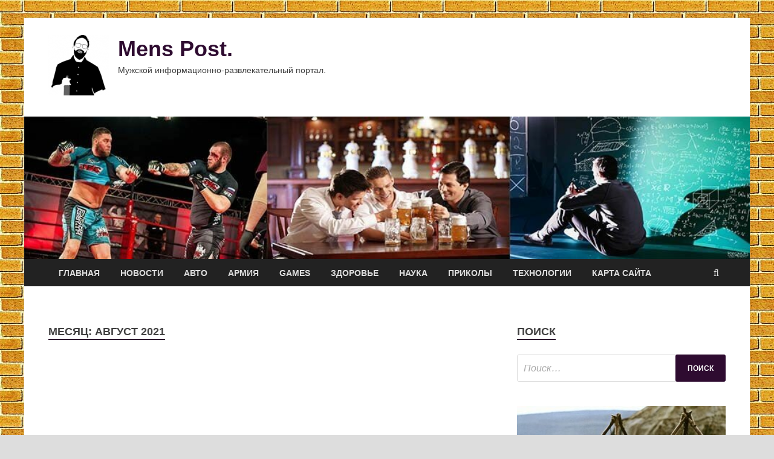

--- FILE ---
content_type: text/html; charset=utf-8
request_url: https://smg15.ru/2021/08/page/16
body_size: 12750
content:
<!DOCTYPE html>
<html lang="ru-RU">
<head>
  <meta charset="UTF-8">
  <meta name="viewport" content="width=device-width, initial-scale=1">
  <link rel="profile" href="https://gmpg.org/xfn/11">
  <title>Август 2021 &#8212; Страница 16 &#8212; Mens Post.</title>
  <style>
  img:is([sizes="auto" i], [sizes^="auto," i]) { contain-intrinsic-size: 3000px 1500px }
  </style>
  <link rel='dns-prefetch' href='//fonts.googleapis.com'>
  <link rel='stylesheet' id='wp-block-library-css' href='/wp-includes/css/dist/block-library/style.min.css' type='text/css' media='all'>
  <style id='classic-theme-styles-inline-css' type='text/css'>
  /*! This file is auto-generated */
  .wp-block-button__link{color:#fff;background-color:#32373c;border-radius:9999px;box-shadow:none;text-decoration:none;padding:calc(.667em + 2px) calc(1.333em + 2px);font-size:1.125em}.wp-block-file__button{background:#32373c;color:#fff;text-decoration:none}
  </style>
  <style id='global-styles-inline-css' type='text/css'>
  :root{--wp--preset--aspect-ratio--square: 1;--wp--preset--aspect-ratio--4-3: 4/3;--wp--preset--aspect-ratio--3-4: 3/4;--wp--preset--aspect-ratio--3-2: 3/2;--wp--preset--aspect-ratio--2-3: 2/3;--wp--preset--aspect-ratio--16-9: 16/9;--wp--preset--aspect-ratio--9-16: 9/16;--wp--preset--color--black: #000000;--wp--preset--color--cyan-bluish-gray: #abb8c3;--wp--preset--color--white: #ffffff;--wp--preset--color--pale-pink: #f78da7;--wp--preset--color--vivid-red: #cf2e2e;--wp--preset--color--luminous-vivid-orange: #ff6900;--wp--preset--color--luminous-vivid-amber: #fcb900;--wp--preset--color--light-green-cyan: #7bdcb5;--wp--preset--color--vivid-green-cyan: #00d084;--wp--preset--color--pale-cyan-blue: #8ed1fc;--wp--preset--color--vivid-cyan-blue: #0693e3;--wp--preset--color--vivid-purple: #9b51e0;--wp--preset--gradient--vivid-cyan-blue-to-vivid-purple: linear-gradient(135deg,rgba(6,147,227,1) 0%,rgb(155,81,224) 100%);--wp--preset--gradient--light-green-cyan-to-vivid-green-cyan: linear-gradient(135deg,rgb(122,220,180) 0%,rgb(0,208,130) 100%);--wp--preset--gradient--luminous-vivid-amber-to-luminous-vivid-orange: linear-gradient(135deg,rgba(252,185,0,1) 0%,rgba(255,105,0,1) 100%);--wp--preset--gradient--luminous-vivid-orange-to-vivid-red: linear-gradient(135deg,rgba(255,105,0,1) 0%,rgb(207,46,46) 100%);--wp--preset--gradient--very-light-gray-to-cyan-bluish-gray: linear-gradient(135deg,rgb(238,238,238) 0%,rgb(169,184,195) 100%);--wp--preset--gradient--cool-to-warm-spectrum: linear-gradient(135deg,rgb(74,234,220) 0%,rgb(151,120,209) 20%,rgb(207,42,186) 40%,rgb(238,44,130) 60%,rgb(251,105,98) 80%,rgb(254,248,76) 100%);--wp--preset--gradient--blush-light-purple: linear-gradient(135deg,rgb(255,206,236) 0%,rgb(152,150,240) 100%);--wp--preset--gradient--blush-bordeaux: linear-gradient(135deg,rgb(254,205,165) 0%,rgb(254,45,45) 50%,rgb(107,0,62) 100%);--wp--preset--gradient--luminous-dusk: linear-gradient(135deg,rgb(255,203,112) 0%,rgb(199,81,192) 50%,rgb(65,88,208) 100%);--wp--preset--gradient--pale-ocean: linear-gradient(135deg,rgb(255,245,203) 0%,rgb(182,227,212) 50%,rgb(51,167,181) 100%);--wp--preset--gradient--electric-grass: linear-gradient(135deg,rgb(202,248,128) 0%,rgb(113,206,126) 100%);--wp--preset--gradient--midnight: linear-gradient(135deg,rgb(2,3,129) 0%,rgb(40,116,252) 100%);--wp--preset--font-size--small: 13px;--wp--preset--font-size--medium: 20px;--wp--preset--font-size--large: 36px;--wp--preset--font-size--x-large: 42px;--wp--preset--spacing--20: 0.44rem;--wp--preset--spacing--30: 0.67rem;--wp--preset--spacing--40: 1rem;--wp--preset--spacing--50: 1.5rem;--wp--preset--spacing--60: 2.25rem;--wp--preset--spacing--70: 3.38rem;--wp--preset--spacing--80: 5.06rem;--wp--preset--shadow--natural: 6px 6px 9px rgba(0, 0, 0, 0.2);--wp--preset--shadow--deep: 12px 12px 50px rgba(0, 0, 0, 0.4);--wp--preset--shadow--sharp: 6px 6px 0px rgba(0, 0, 0, 0.2);--wp--preset--shadow--outlined: 6px 6px 0px -3px rgba(255, 255, 255, 1), 6px 6px rgba(0, 0, 0, 1);--wp--preset--shadow--crisp: 6px 6px 0px rgba(0, 0, 0, 1);}:where(.is-layout-flex){gap: 0.5em;}:where(.is-layout-grid){gap: 0.5em;}body .is-layout-flex{display: flex;}.is-layout-flex{flex-wrap: wrap;align-items: center;}.is-layout-flex > :is(*, div){margin: 0;}body .is-layout-grid{display: grid;}.is-layout-grid > :is(*, div){margin: 0;}:where(.wp-block-columns.is-layout-flex){gap: 2em;}:where(.wp-block-columns.is-layout-grid){gap: 2em;}:where(.wp-block-post-template.is-layout-flex){gap: 1.25em;}:where(.wp-block-post-template.is-layout-grid){gap: 1.25em;}.has-black-color{color: var(--wp--preset--color--black) !important;}.has-cyan-bluish-gray-color{color: var(--wp--preset--color--cyan-bluish-gray) !important;}.has-white-color{color: var(--wp--preset--color--white) !important;}.has-pale-pink-color{color: var(--wp--preset--color--pale-pink) !important;}.has-vivid-red-color{color: var(--wp--preset--color--vivid-red) !important;}.has-luminous-vivid-orange-color{color: var(--wp--preset--color--luminous-vivid-orange) !important;}.has-luminous-vivid-amber-color{color: var(--wp--preset--color--luminous-vivid-amber) !important;}.has-light-green-cyan-color{color: var(--wp--preset--color--light-green-cyan) !important;}.has-vivid-green-cyan-color{color: var(--wp--preset--color--vivid-green-cyan) !important;}.has-pale-cyan-blue-color{color: var(--wp--preset--color--pale-cyan-blue) !important;}.has-vivid-cyan-blue-color{color: var(--wp--preset--color--vivid-cyan-blue) !important;}.has-vivid-purple-color{color: var(--wp--preset--color--vivid-purple) !important;}.has-black-background-color{background-color: var(--wp--preset--color--black) !important;}.has-cyan-bluish-gray-background-color{background-color: var(--wp--preset--color--cyan-bluish-gray) !important;}.has-white-background-color{background-color: var(--wp--preset--color--white) !important;}.has-pale-pink-background-color{background-color: var(--wp--preset--color--pale-pink) !important;}.has-vivid-red-background-color{background-color: var(--wp--preset--color--vivid-red) !important;}.has-luminous-vivid-orange-background-color{background-color: var(--wp--preset--color--luminous-vivid-orange) !important;}.has-luminous-vivid-amber-background-color{background-color: var(--wp--preset--color--luminous-vivid-amber) !important;}.has-light-green-cyan-background-color{background-color: var(--wp--preset--color--light-green-cyan) !important;}.has-vivid-green-cyan-background-color{background-color: var(--wp--preset--color--vivid-green-cyan) !important;}.has-pale-cyan-blue-background-color{background-color: var(--wp--preset--color--pale-cyan-blue) !important;}.has-vivid-cyan-blue-background-color{background-color: var(--wp--preset--color--vivid-cyan-blue) !important;}.has-vivid-purple-background-color{background-color: var(--wp--preset--color--vivid-purple) !important;}.has-black-border-color{border-color: var(--wp--preset--color--black) !important;}.has-cyan-bluish-gray-border-color{border-color: var(--wp--preset--color--cyan-bluish-gray) !important;}.has-white-border-color{border-color: var(--wp--preset--color--white) !important;}.has-pale-pink-border-color{border-color: var(--wp--preset--color--pale-pink) !important;}.has-vivid-red-border-color{border-color: var(--wp--preset--color--vivid-red) !important;}.has-luminous-vivid-orange-border-color{border-color: var(--wp--preset--color--luminous-vivid-orange) !important;}.has-luminous-vivid-amber-border-color{border-color: var(--wp--preset--color--luminous-vivid-amber) !important;}.has-light-green-cyan-border-color{border-color: var(--wp--preset--color--light-green-cyan) !important;}.has-vivid-green-cyan-border-color{border-color: var(--wp--preset--color--vivid-green-cyan) !important;}.has-pale-cyan-blue-border-color{border-color: var(--wp--preset--color--pale-cyan-blue) !important;}.has-vivid-cyan-blue-border-color{border-color: var(--wp--preset--color--vivid-cyan-blue) !important;}.has-vivid-purple-border-color{border-color: var(--wp--preset--color--vivid-purple) !important;}.has-vivid-cyan-blue-to-vivid-purple-gradient-background{background: var(--wp--preset--gradient--vivid-cyan-blue-to-vivid-purple) !important;}.has-light-green-cyan-to-vivid-green-cyan-gradient-background{background: var(--wp--preset--gradient--light-green-cyan-to-vivid-green-cyan) !important;}.has-luminous-vivid-amber-to-luminous-vivid-orange-gradient-background{background: var(--wp--preset--gradient--luminous-vivid-amber-to-luminous-vivid-orange) !important;}.has-luminous-vivid-orange-to-vivid-red-gradient-background{background: var(--wp--preset--gradient--luminous-vivid-orange-to-vivid-red) !important;}.has-very-light-gray-to-cyan-bluish-gray-gradient-background{background: var(--wp--preset--gradient--very-light-gray-to-cyan-bluish-gray) !important;}.has-cool-to-warm-spectrum-gradient-background{background: var(--wp--preset--gradient--cool-to-warm-spectrum) !important;}.has-blush-light-purple-gradient-background{background: var(--wp--preset--gradient--blush-light-purple) !important;}.has-blush-bordeaux-gradient-background{background: var(--wp--preset--gradient--blush-bordeaux) !important;}.has-luminous-dusk-gradient-background{background: var(--wp--preset--gradient--luminous-dusk) !important;}.has-pale-ocean-gradient-background{background: var(--wp--preset--gradient--pale-ocean) !important;}.has-electric-grass-gradient-background{background: var(--wp--preset--gradient--electric-grass) !important;}.has-midnight-gradient-background{background: var(--wp--preset--gradient--midnight) !important;}.has-small-font-size{font-size: var(--wp--preset--font-size--small) !important;}.has-medium-font-size{font-size: var(--wp--preset--font-size--medium) !important;}.has-large-font-size{font-size: var(--wp--preset--font-size--large) !important;}.has-x-large-font-size{font-size: var(--wp--preset--font-size--x-large) !important;}
  :where(.wp-block-post-template.is-layout-flex){gap: 1.25em;}:where(.wp-block-post-template.is-layout-grid){gap: 1.25em;}
  :where(.wp-block-columns.is-layout-flex){gap: 2em;}:where(.wp-block-columns.is-layout-grid){gap: 2em;}
  :root :where(.wp-block-pullquote){font-size: 1.5em;line-height: 1.6;}
  </style>
  <link rel='stylesheet' id='hitmag-style-css' href='/wp-content/themes/hitmag/style.css' type='text/css' media='all'>
  <link rel='stylesheet' id='jquery-flexslider-css' href='/wp-content/themes/hitmag/css/flexslider.css' type='text/css' media='screen'>
  <link rel='stylesheet' id='jquery-magnific-popup-css' href='/wp-content/themes/hitmag/css/magnific-popup.css' type='text/css' media='all'>
  <script type="text/javascript" src="/wp-includes/js/jquery/jquery.min.js" id="jquery-core-js"></script>
  <script type="text/javascript" src="/wp-includes/js/jquery/jquery-migrate.min.js" id="jquery-migrate-js"></script>
  <script type="text/javascript" id="wp-disable-css-lazy-load-js-extra">
  /* <![CDATA[ */
  var WpDisableAsyncLinks = {"wp-disable-font-awesome":"http:\/\/smg15.ru\/wp-content\/themes\/hitmag\/css\/font-awesome.min.css","wp-disable-google-fonts":"\/\/fonts.googleapis.com\/css?family=Ubuntu:400,500,700|Lato:400,700,400italic,700italic|Open%20Sans:400,400italic,700&subset=latin,latin-ext"};
  /* ]]> */
  </script>
  <script type="text/javascript" src="/wp-content/plugins/wp-disable/js/css-lazy-load.min.js" id="wp-disable-css-lazy-load-js"></script>
  <style type="text/css">
                        
                        button,
                        input[type="button"],
                        input[type="reset"],
                        input[type="submit"] {
                                background: #2E0B30;
                        }

            .th-readmore {
                background: #2E0B30;
            }           

            a:hover {
                color: #2E0B30;
            } 

            .main-navigation a:hover {
                background-color: #2E0B30;
            }

            .main-navigation .current_page_item > a,
            .main-navigation .current-menu-item > a,
            .main-navigation .current_page_ancestor > a,
            .main-navigation .current-menu-ancestor > a {
                background-color: #2E0B30;
            }

            .post-navigation .post-title:hover {
                color: #2E0B30;
            }

            .top-navigation a:hover {
                color: #2E0B30;
            }

            .top-navigation ul ul a:hover {
                background: #2E0B30;
            }

            #top-nav-button:hover {
                color: #2E0B30;
            }

            .responsive-mainnav li a:hover,
            .responsive-topnav li a:hover {
                background: #2E0B30;
            }

            #hm-search-form .search-form .search-submit {
                background-color: #2E0B30;
            }

            .nav-links .current {
                background: #2E0B30;
            }

            .widget-title {
                border-bottom: 2px solid #2E0B30;
            }

            .footer-widget-title {
                border-bottom: 2px solid #2E0B30;
            }

            .widget-area a:hover {
                color: #2E0B30;
            }

            .footer-widget-area a:hover {
                color: #2E0B30;
            }

            .site-info a:hover {
                color: #2E0B30;
            }

            .search-form .search-submit {
                background: #2E0B30;
            }

            .hmb-entry-title a:hover {
                color: #2E0B30;
            }

            .hmb-entry-meta a:hover,
            .hms-meta a:hover {
                color: #2E0B30;
            }

            .hms-title a:hover {
                color: #2E0B30;
            }

            .hmw-grid-post .post-title a:hover {
                color: #2E0B30;
            }

            .footer-widget-area .hmw-grid-post .post-title a:hover,
            .footer-widget-area .hmb-entry-title a:hover,
            .footer-widget-area .hms-title a:hover {
                color: #2E0B30;
            }

            .hm-tabs-wdt .ui-state-active {
                border-bottom: 2px solid #2E0B30;
            }

            a.hm-viewall {
                background: #2E0B30;
            }

            #hitmag-tags a,
            .widget_tag_cloud .tagcloud a {
                background: #2E0B30;
            }

            .site-title a {
                color: #2E0B30;
            }

            .hitmag-post .entry-title a:hover {
                color: #2E0B30;
            }

            .hitmag-post .entry-meta a:hover {
                color: #2E0B30;
            }

            .cat-links a {
                color: #2E0B30;
            }

            .hitmag-single .entry-meta a:hover {
                color: #2E0B30;
            }

            .hitmag-single .author a:hover {
                color: #2E0B30;
            }

            .hm-author-content .author-posts-link {
                color: #2E0B30;
            }

            .hm-tags-links a:hover {
                background: #2E0B30;
            }

            .hm-tagged {
                background: #2E0B30;
            }

            .hm-edit-link a.post-edit-link {
                background: #2E0B30;
            }

            .arc-page-title {
                border-bottom: 2px solid #2E0B30;
            }

            .srch-page-title {
                border-bottom: 2px solid #2E0B30;
            }

            .hm-slider-details .cat-links {
                background: #2E0B30;
            }

            .hm-rel-post .post-title a:hover {
                color: #2E0B30;
            }

            .comment-author a {
                color: #2E0B30;
            }

            .comment-metadata a:hover,
            .comment-metadata a:focus,
            .pingback .comment-edit-link:hover,
            .pingback .comment-edit-link:focus {
                color: #2E0B30;
            }

            .comment-reply-link:hover,
            .comment-reply-link:focus {
                background: #2E0B30;
            }

            .required {
                color: #2E0B30;
            }

            .comment-reply-title small a:before {
                color: #2E0B30;
            }           
  </style>
  <style type="text/css" id="custom-background-css">
  body.custom-background { background-image: url("/wp-content/uploads/2021/08/kirpich.jpg"); background-position: left top; background-size: auto; background-repeat: repeat; background-attachment: scroll; }
  </style>
  <link rel="icon" href="/wp-content/uploads/2021/08/men-150x150.png" sizes="32x32">
  <link rel="icon" href="/wp-content/uploads/2021/08/men-e1628772684434.png" sizes="192x192">
  <link rel="apple-touch-icon" href="/wp-content/uploads/2021/08/men-e1628772684434.png">
  <meta name="msapplication-TileImage" content="http://smg15.ru/wp-content/uploads/2021/08/men-e1628772684434.png">
  <link rel="alternate" type="application/rss+xml" title="RSS" href="/rsslatest.xml">
</head>
<body class="archive date paged custom-background wp-custom-logo paged-16 date-paged-16 wp-theme-hitmag hfeed th-right-sidebar">
  <div id="page" class="site hitmag-wrapper">
    <a class="skip-link screen-reader-text" href="#content">Перейти к содержанию</a>
    <header id="masthead" class="site-header" role="banner">
      <div class="header-main-area">
        <div class="hm-container">
          <div class="site-branding">
            <div class="site-branding-content">
              <div class="hm-logo">
                <a href="/" class="custom-logo-link" rel="home"><img width="100" height="100" src="/wp-content/uploads/2021/08/men-e1628772684434.png" class="custom-logo" alt="Mens Post." decoding="async"></a>
              </div>
              <div class="hm-site-title">
                <p class="site-title"><a href="/" rel="home">Mens Post.</a></p>
                <p class="site-description">Мужской информационно-развлекательный портал.</p>
              </div>
            </div>
          </div>
        </div>
      </div>
      <div class="hm-header-image"><img src="/wp-content/uploads/2021/08/mens_sport_croped.jpg" height="199" width="1010" alt=""></div>
      <div class="hm-nav-container">
        <nav id="site-navigation" class="main-navigation" role="navigation">
          <div class="hm-container">
            <div class="menu-glavnoe-menyu-container">
              <ul id="primary-menu" class="menu">
                <li id="menu-item-16" class="menu-item menu-item-type-custom menu-item-object-custom menu-item-home menu-item-16">
                  <a href="/">Главная</a>
                </li>
                <li id="menu-item-164" class="menu-item menu-item-type-taxonomy menu-item-object-category menu-item-164">
                  <a href="/category/novosti">Новости</a>
                </li>
                <li id="menu-item-159" class="menu-item menu-item-type-taxonomy menu-item-object-category menu-item-159">
                  <a href="/category/avto">Авто</a>
                </li>
                <li id="menu-item-160" class="menu-item menu-item-type-taxonomy menu-item-object-category menu-item-160">
                  <a href="/category/armiya">Армия</a>
                </li>
                <li id="menu-item-161" class="menu-item menu-item-type-taxonomy menu-item-object-category menu-item-161">
                  <a href="/category/games">Games</a>
                </li>
                <li id="menu-item-158" class="menu-item menu-item-type-taxonomy menu-item-object-category menu-item-158">
                  <a href="/category/zdorove">Здоровье</a>
                </li>
                <li id="menu-item-162" class="menu-item menu-item-type-taxonomy menu-item-object-category menu-item-162">
                  <a href="/category/nauka">Наука</a>
                </li>
                <li id="menu-item-163" class="menu-item menu-item-type-taxonomy menu-item-object-category menu-item-163">
                  <a href="/category/prikoly">Приколы</a>
                </li>
                <li id="menu-item-157" class="menu-item menu-item-type-taxonomy menu-item-object-category menu-item-157">
                  <a href="/category/texnologii">Технологии</a>
                </li>
                <li id="menu-item-165" class="menu-item menu-item-type-post_type menu-item-object-page menu-item-165">
                  <a href="/karta-sajta">Карта сайта</a>
                </li>
              </ul>
            </div>
            <div class="hm-search-button-icon"></div>
            <div class="hm-search-box-container">
              <div class="hm-search-box">
                <form role="search" method="get" class="search-form" action="https://smg15.ru/">
                  <label><span class="screen-reader-text">Найти:</span> <input type="search" class="search-field" placeholder="Поиск&hellip;" value="" name="s"></label> <input type="submit" class="search-submit" value="Поиск">
                </form>
              </div>
            </div>
          </div>
        </nav><a href="#" class="navbutton" id="main-nav-button">Главное Меню</a>
        <div class="responsive-mainnav"></div>
      </div>
    </header>
    <div id="content" class="site-content">
      <div class="hm-container">
        <div id="primary" class="content-area">
          <main id="main" class="site-main" role="main">
            <header class="page-header">
              <h1 class="page-title arc-page-title">Месяц: <span>Август 2021</span></h1>
            </header>
            <div class="posts-wrap th-large-posts">
              <article id="post-1854" class="hitmag-post post-1854 post type-post status-publish format-standard has-post-thumbnail hentry category-avto">
                <a href="/avto/avtozavod-yaz-predstavit-absolutno-novyu-model-5-sentiabria-2021-goda.html" title="Автозавод УАЗ представит абсолютно новую модель 5 сентября 2021 года">
                <div class="archive-thumb"><img width="300" height="152" src="/wp-content/uploads/2021/08/avtozavod-uaz-predstavit-absoljutno-novuju-model-5-sentjabrja-2021-goda-8c87b4d.jpg" class="attachment-hitmag-featured size-hitmag-featured wp-post-image" alt="" decoding="async"></div></a>
                <div class="archive-content">
                  <header class="entry-header">
                    <div class="cat-links">
                      <a href="/category/avto" rel="category tag">Авто</a>
                    </div>
                    <h3 class="entry-title"><a href="/avto/avtozavod-yaz-predstavit-absolutno-novyu-model-5-sentiabria-2021-goda.html" rel="bookmark">Автозавод УАЗ представит абсолютно новую модель 5 сентября 2021 года</a></h3>
                    <div class="entry-meta">
                      <span class="comments-link"><a href="/avto/avtozavod-yaz-predstavit-absolutno-novyu-model-5-sentiabria-2021-goda.html#respond">Комментировать</a></span>
                    </div>
                  </header>
                  <div class="entry-summary">
                    <p>Анонс презентации УАЗа Фото УАЗ Ульяновский автозавод анонсировал в социальных сетях абсолютно новую модель. Премьера тайной новинки состоится 5 сентября на специальном мероприятии, посвященном 80-летнему юбилею компании. Какая именно модель &hellip;</p><a href="/avto/avtozavod-yaz-predstavit-absolutno-novyu-model-5-sentiabria-2021-goda.html" class="th-readmore">Подробнее</a>
                  </div>
                </div>
              </article>
              <article id="post-1852" class="hitmag-post post-1852 post type-post status-publish format-standard has-post-thumbnail hentry category-avto">
                <a href="/avto/avtovaz-priostanovit-proizvodstvo-avtomobilei-v-toliatti-s-23-avgysta-2021-goda.html" title="АВТОВАЗ приостановит производство автомобилей в Тольятти с 23 августа 2021 года">
                <div class="archive-thumb"><img width="300" height="145" src="/wp-content/uploads/2021/08/avtovaz-priostanovit-proizvodstvo-avtomobilej-v-toljatti-s-23-avgusta-2021-goda-c3a3595.jpg" class="attachment-hitmag-featured size-hitmag-featured wp-post-image" alt="" decoding="async"></div></a>
                <div class="archive-content">
                  <header class="entry-header">
                    <div class="cat-links">
                      <a href="/category/avto" rel="category tag">Авто</a>
                    </div>
                    <h3 class="entry-title"><a href="/avto/avtovaz-priostanovit-proizvodstvo-avtomobilei-v-toliatti-s-23-avgysta-2021-goda.html" rel="bookmark">АВТОВАЗ приостановит производство автомобилей в Тольятти с 23 августа 2021 года</a></h3>
                    <div class="entry-meta">
                      <span class="comments-link"><a href="/avto/avtovaz-priostanovit-proizvodstvo-avtomobilei-v-toliatti-s-23-avgysta-2021-goda.html#respond">Комментировать</a></span>
                    </div>
                  </header>
                  <div class="entry-summary">
                    <p>Производство LADA XRay Фото АвтоВАЗ В следующий понедельник, 23 августа, «АвтоВАЗ» вновь приостановит производство автомобилей из-за нехватки автоэлектроники. В недельный простой уйдет только завод в Тольятти, где выпускаются LADA Granta, &hellip;</p><a href="/avto/avtovaz-priostanovit-proizvodstvo-avtomobilei-v-toliatti-s-23-avgysta-2021-goda.html" class="th-readmore">Подробнее</a>
                  </div>
                </div>
              </article>
              <article id="post-1849" class="hitmag-post post-1849 post type-post status-publish format-standard has-post-thumbnail hentry category-nauka">
                <a href="/nauka/stihiinoe-bedstvie-zamedlennogo-deistviia.html" title="Стихийное бедствие замедленного действия">
                <div class="archive-thumb"><img width="600" height="400" src="/wp-content/uploads/2021/08/stihijnoe-bedstvie-zamedlennogo-dejstvija-cad532f-600x400.jpg" class="attachment-hitmag-featured size-hitmag-featured wp-post-image" alt="" decoding="async" fetchpriority="high"></div></a>
                <div class="archive-content">
                  <header class="entry-header">
                    <div class="cat-links">
                      <a href="/category/nauka" rel="category tag">Наука</a>
                    </div>
                    <h3 class="entry-title"><a href="/nauka/stihiinoe-bedstvie-zamedlennogo-deistviia.html" rel="bookmark">Стихийное бедствие замедленного действия</a></h3>
                    <div class="entry-meta">
                      <span class="comments-link"><a href="/nauka/stihiinoe-bedstvie-zamedlennogo-deistviia.html#respond">Комментировать</a></span>
                    </div>
                  </header>
                  <div class="entry-summary">
                    <p>У лиственниц пожелтевшие кроны. Тура, август 2013. Фото Урбан А.В. &nbsp; Уже не первый год в России горят леса, мы регулярно слышим в новостях о том, что свои дома теряют &hellip;</p><a href="/nauka/stihiinoe-bedstvie-zamedlennogo-deistviia.html" class="th-readmore">Подробнее</a>
                  </div>
                </div>
              </article>
              <article id="post-1847" class="hitmag-post post-1847 post type-post status-publish format-standard has-post-thumbnail hentry category-nauka">
                <a href="/nauka/na-yrale-mogyt-poiavitsia-karbonovye-fermy.html" title="На Урале могут появиться карбоновые фермы">
                <div class="archive-thumb"><img width="600" height="400" src="/wp-content/uploads/2021/08/na-urale-mogut-pojavitsja-karbonovye-fermy-3791314.jpg" class="attachment-hitmag-featured size-hitmag-featured wp-post-image" alt="" decoding="async" loading="lazy" srcset="/wp-content/uploads/2021/08/na-urale-mogut-pojavitsja-karbonovye-fermy-3791314.jpg 600w, /wp-content/uploads/2021/08/na-urale-mogut-pojavitsja-karbonovye-fermy-3791314-300x200.jpg 300w" sizes="auto, (max-width: 600px) 100vw, 600px"></div></a>
                <div class="archive-content">
                  <header class="entry-header">
                    <div class="cat-links">
                      <a href="/category/nauka" rel="category tag">Наука</a>
                    </div>
                    <h3 class="entry-title"><a href="/nauka/na-yrale-mogyt-poiavitsia-karbonovye-fermy.html" rel="bookmark">На Урале могут появиться карбоновые фермы</a></h3>
                    <div class="entry-meta">
                      <span class="comments-link"><a href="/nauka/na-yrale-mogyt-poiavitsia-karbonovye-fermy.html#respond">Комментировать</a></span>
                    </div>
                  </header>
                  <div class="entry-summary">
                    <p>Виктор Валдайских, директор ботсада УрФУ &nbsp; В ботаническом саду УрФУ выращивают высокопродуктивные растения, которыми могут засадить карбоновые фермы. Ученые планируют предложить засаживать площади потенциальных карбоновых полигонов Свердловской</p><a href="/nauka/na-yrale-mogyt-poiavitsia-karbonovye-fermy.html" class="th-readmore">Подробнее</a>
                  </div>
                </div>
              </article>
              <article id="post-1845" class="hitmag-post post-1845 post type-post status-publish format-standard has-post-thumbnail hentry category-nauka">
                <a href="/nauka/krym-rol-podpoverhnostnogo-vlagooborota-v-vodoobespechenii.html" title="Крым: роль подповерхностного влагооборота в водообеспечении">
                <div class="archive-thumb"><img width="390" height="266" src="/wp-content/uploads/2021/08/krym-rol-podpoverhnostnogo-vlagooborota-v-vodoobespechenii-1f60325.jpg" class="attachment-hitmag-featured size-hitmag-featured wp-post-image" alt="" decoding="async" loading="lazy" srcset="/wp-content/uploads/2021/08/krym-rol-podpoverhnostnogo-vlagooborota-v-vodoobespechenii-1f60325.jpg 390w, /wp-content/uploads/2021/08/krym-rol-podpoverhnostnogo-vlagooborota-v-vodoobespechenii-1f60325-300x205.jpg 300w, /wp-content/uploads/2021/08/krym-rol-podpoverhnostnogo-vlagooborota-v-vodoobespechenii-1f60325-135x93.jpg 135w" sizes="auto, (max-width: 390px) 100vw, 390px"></div></a>
                <div class="archive-content">
                  <header class="entry-header">
                    <div class="cat-links">
                      <a href="/category/nauka" rel="category tag">Наука</a>
                    </div>
                    <h3 class="entry-title"><a href="/nauka/krym-rol-podpoverhnostnogo-vlagooborota-v-vodoobespechenii.html" rel="bookmark">Крым: роль подповерхностного влагооборота в водообеспечении</a></h3>
                    <div class="entry-meta">
                      <span class="comments-link"><a href="/nauka/krym-rol-podpoverhnostnogo-vlagooborota-v-vodoobespechenii.html#respond">Комментировать</a></span>
                    </div>
                  </header>
                  <div class="entry-summary">
                    <p>6780e951b0921f29a68fcd2e0168fbc9 &nbsp; Чтобы понять, какими ресурсами обладает Крымский полуостров, нужно оценить компоненты водного баланса, в первую очередь, речной сток и испарение с акватории водохранилищ региона. Первое необходимо, чтобы разобраться в &hellip;</p><a href="/nauka/krym-rol-podpoverhnostnogo-vlagooborota-v-vodoobespechenii.html" class="th-readmore">Подробнее</a>
                  </div>
                </div>
              </article>
              <article id="post-1843" class="hitmag-post post-1843 post type-post status-publish format-standard has-post-thumbnail hentry category-texnologii">
                <a href="/texnologii/skarlett-iohansson-stala-mamoi-vo-vtoroi-raz.html" title="Скарлетт Йоханссон стала мамой во&nbsp;второй раз">
                <div class="archive-thumb"><img width="600" height="400" src="/wp-content/uploads/2021/08/skarlett-johansson-stala-mamoj-vonbspvtoroj-raz-7fe8dfc.jpg" class="attachment-hitmag-featured size-hitmag-featured wp-post-image" alt="" decoding="async" loading="lazy" srcset="/wp-content/uploads/2021/08/skarlett-johansson-stala-mamoj-vonbspvtoroj-raz-7fe8dfc.jpg 600w, /wp-content/uploads/2021/08/skarlett-johansson-stala-mamoj-vonbspvtoroj-raz-7fe8dfc-300x200.jpg 300w" sizes="auto, (max-width: 600px) 100vw, 600px"></div></a>
                <div class="archive-content">
                  <header class="entry-header">
                    <div class="cat-links">
                      <a href="/category/texnologii" rel="category tag">Технологии</a>
                    </div>
                    <h3 class="entry-title"><a href="/texnologii/skarlett-iohansson-stala-mamoi-vo-vtoroi-raz.html" rel="bookmark">Скарлетт Йоханссон стала мамой во&nbsp;второй раз</a></h3>
                    <div class="entry-meta">
                      <span class="comments-link"><a href="/texnologii/skarlett-iohansson-stala-mamoi-vo-vtoroi-raz.html#respond">Комментировать</a></span>
                    </div>
                  </header>
                  <div class="entry-summary">
                    <p>Не успели в прессу просочиться слухи о том, что Скарлетт Йоханссон готовится вновь стать мамой, как тут же пришла другая новость, что актриса уже родила малыша. Фото:&nbsp;Jason Merritt/Getty ImagesJason Merritt/Getty &hellip;</p><a href="/texnologii/skarlett-iohansson-stala-mamoi-vo-vtoroi-raz.html" class="th-readmore">Подробнее</a>
                  </div>
                </div>
              </article>
              <article id="post-1841" class="hitmag-post post-1841 post type-post status-publish format-standard has-post-thumbnail hentry category-texnologii">
                <a href="/texnologii/moskvichei-predypredili-o-vtoroi-volne-dojdei.html" title="Москвичей предупредили о&nbsp;второй волне дождей">
                <div class="archive-thumb"><img width="600" height="338" src="/wp-content/uploads/2021/08/moskvichej-predupredili-onbspvtoroj-volne-dozhdej-ab566d1.jpg" class="attachment-hitmag-featured size-hitmag-featured wp-post-image" alt="" decoding="async" loading="lazy" srcset="/wp-content/uploads/2021/08/moskvichej-predupredili-onbspvtoroj-volne-dozhdej-ab566d1.jpg 600w, /wp-content/uploads/2021/08/moskvichej-predupredili-onbspvtoroj-volne-dozhdej-ab566d1-300x169.jpg 300w" sizes="auto, (max-width: 600px) 100vw, 600px"></div></a>
                <div class="archive-content">
                  <header class="entry-header">
                    <div class="cat-links">
                      <a href="/category/texnologii" rel="category tag">Технологии</a>
                    </div>
                    <h3 class="entry-title"><a href="/texnologii/moskvichei-predypredili-o-vtoroi-volne-dojdei.html" rel="bookmark">Москвичей предупредили о&nbsp;второй волне дождей</a></h3>
                    <div class="entry-meta">
                      <span class="comments-link"><a href="/texnologii/moskvichei-predypredili-o-vtoroi-volne-dojdei.html#respond">Комментировать</a></span>
                    </div>
                  </header>
                  <div class="entry-summary">
                    <p>Москву вновь ожидают дожди, они прольются в ночь на четверг, после чего продолжатся в этот же день днем, сообщила ведущий сотрудник центра погоды «Фобос» Елена Волосюк. Фото:&nbsp;РИА НовостиРИА Новости «К &hellip;</p><a href="/texnologii/moskvichei-predypredili-o-vtoroi-volne-dojdei.html" class="th-readmore">Подробнее</a>
                  </div>
                </div>
              </article>
              <article id="post-1838" class="hitmag-post post-1838 post type-post status-publish format-standard has-post-thumbnail hentry category-novosti">
                <a href="/novosti/modnicy-ne-mogyt-opredelitsia-kak-im-otnositsia-k-baletnym-noskam.html" title="Модницы не могут определиться, как им относиться к «балетным» носкам">
                <div class="archive-thumb"><img width="500" height="334" src="/wp-content/uploads/2021/08/modnicy-ne-mogut-opredelitsja-kak-im-otnositsja-k-baletnym-noskam-acee9b7.jpg" class="attachment-hitmag-featured size-hitmag-featured wp-post-image" alt="" decoding="async" loading="lazy" srcset="/wp-content/uploads/2021/08/modnicy-ne-mogut-opredelitsja-kak-im-otnositsja-k-baletnym-noskam-acee9b7.jpg 500w, /wp-content/uploads/2021/08/modnicy-ne-mogut-opredelitsja-kak-im-otnositsja-k-baletnym-noskam-acee9b7-300x200.jpg 300w" sizes="auto, (max-width: 500px) 100vw, 500px"></div></a>
                <div class="archive-content">
                  <header class="entry-header">
                    <div class="cat-links">
                      <a href="/category/novosti" rel="category tag">Новости</a>
                    </div>
                    <h3 class="entry-title"><a href="/novosti/modnicy-ne-mogyt-opredelitsia-kak-im-otnositsia-k-baletnym-noskam.html" rel="bookmark">Модницы не могут определиться, как им относиться к «балетным» носкам</a></h3>
                    <div class="entry-meta">
                      <span class="comments-link"><a href="/novosti/modnicy-ne-mogyt-opredelitsia-kak-im-otnositsia-k-baletnym-noskam.html#respond">Комментировать</a></span>
                    </div>
                  </header>
                  <div class="entry-summary">
                    <p>Магазин модной одежды «Primark» удивил покупательниц из Великобритании странной новинкой. Казалось бы, сложно что-то нафантазировать с таким предметом гардероба, как носки. Но дизайнеры из «Primark» совершили прорыв и представили вниманию &hellip;</p><a href="/novosti/modnicy-ne-mogyt-opredelitsia-kak-im-otnositsia-k-baletnym-noskam.html" class="th-readmore">Подробнее</a>
                  </div>
                </div>
              </article>
              <article id="post-1835" class="hitmag-post post-1835 post type-post status-publish format-standard has-post-thumbnail hentry category-novosti">
                <a href="/novosti/velosiped-pomog-ekstremaly-otognat-ot-sebia-medvedia.html" title="Велосипед помог экстремалу отогнать от себя медведя">
                <div class="archive-thumb"><img width="500" height="325" src="/wp-content/uploads/2021/08/velosiped-pomog-ekstremalu-otognat-ot-sebja-medvedja-fba206e.jpg" class="attachment-hitmag-featured size-hitmag-featured wp-post-image" alt="" decoding="async" loading="lazy" srcset="/wp-content/uploads/2021/08/velosiped-pomog-ekstremalu-otognat-ot-sebja-medvedja-fba206e.jpg 500w, /wp-content/uploads/2021/08/velosiped-pomog-ekstremalu-otognat-ot-sebja-medvedja-fba206e-300x195.jpg 300w" sizes="auto, (max-width: 500px) 100vw, 500px"></div></a>
                <div class="archive-content">
                  <header class="entry-header">
                    <div class="cat-links">
                      <a href="/category/novosti" rel="category tag">Новости</a>
                    </div>
                    <h3 class="entry-title"><a href="/novosti/velosiped-pomog-ekstremaly-otognat-ot-sebia-medvedia.html" rel="bookmark">Велосипед помог экстремалу отогнать от себя медведя</a></h3>
                    <div class="entry-meta">
                      <span class="comments-link"><a href="/novosti/velosiped-pomog-ekstremaly-otognat-ot-sebia-medvedia.html#respond">Комментировать</a></span>
                    </div>
                  </header>
                  <div class="entry-summary">
                    <p>Житель Канады, отправившийся покататься на велосипеде по горным тропам, не обрадовался неожиданной близкой встрече с дикой природой. Сначала на кадрах мы видим молодого мужчину, быстро съезжающего вниз, но дальше начинаются &hellip;</p><a href="/novosti/velosiped-pomog-ekstremaly-otognat-ot-sebia-medvedia.html" class="th-readmore">Подробнее</a>
                  </div>
                </div>
              </article>
              <article id="post-1830" class="hitmag-post post-1830 post type-post status-publish format-standard has-post-thumbnail hentry category-novosti">
                <a href="/novosti/risovye-mladency-pomogaut-ludiam-poznakomitsia-s-kopiiami-novorojdennyh-rodstvennikov.html" title="«Рисовые младенцы» помогают людям познакомиться с копиями новорожденных родственников">
                <div class="archive-thumb"><img width="500" height="400" src="/wp-content/uploads/2021/08/risovye-mladency-pomogajut-ljudjam-poznakomitsja-s-kopijami-novorozhdennyh-rodstvennikov-b4199ab-500x400.jpg" class="attachment-hitmag-featured size-hitmag-featured wp-post-image" alt="" decoding="async" loading="lazy"></div></a>
                <div class="archive-content">
                  <header class="entry-header">
                    <div class="cat-links">
                      <a href="/category/novosti" rel="category tag">Новости</a>
                    </div>
                    <h3 class="entry-title"><a href="/novosti/risovye-mladency-pomogaut-ludiam-poznakomitsia-s-kopiiami-novorojdennyh-rodstvennikov.html" rel="bookmark">«Рисовые младенцы» помогают людям познакомиться с копиями новорожденных родственников</a></h3>
                    <div class="entry-meta">
                      <span class="comments-link"><a href="/novosti/risovye-mladency-pomogaut-ludiam-poznakomitsia-s-kopiiami-novorojdennyh-rodstvennikov.html#respond">Комментировать</a></span>
                    </div>
                  </header>
                  <div class="entry-summary">
                    <p>Наруо Оно, владелец магазина, торгующего рисом, ещё 14 лет назад придумал нечто очень необычное. У жителя Японии родился сын, но некоторые родственники жили так далеко, что не смогли приехать и &hellip;</p><a href="/novosti/risovye-mladency-pomogaut-ludiam-poznakomitsia-s-kopiiami-novorojdennyh-rodstvennikov.html" class="th-readmore">Подробнее</a>
                  </div>
                </div>
              </article>
            </div>
            <nav class="navigation pagination" aria-label="Пагинация записей">
              <h2 class="screen-reader-text">Пагинация записей</h2>
              <div class="nav-links">
                <a class="prev page-numbers" href="/2021/08/page/15">Назад</a> <a class="page-numbers" href="/2021/08/">1</a> <span class="page-numbers dots">&hellip;</span> <a class="page-numbers" href="/2021/08/page/15">15</a> <span aria-current="page" class="page-numbers current">16</span> <a class="page-numbers" href="/2021/08/page/17">17</a> <span class="page-numbers dots">&hellip;</span> <a class="page-numbers" href="/2021/08/page/55">55</a> <a class="next page-numbers" href="/2021/08/page/17">Далее</a>
              </div>
            </nav>
          </main>
        </div>
        <p></p>
        <aside id="secondary" class="widget-area" role="complementary">
          <section id="search-3" class="widget widget_search">
            <h4 class="widget-title">Поиск</h4>
            <form role="search" method="get" class="search-form" action="https://smg15.ru/">
              <label><span class="screen-reader-text">Найти:</span> <input type="search" class="search-field" placeholder="Поиск&hellip;" value="" name="s"></label> <input type="submit" class="search-submit" value="Поиск">
            </form>
          </section>
          <section id="hitmag_dual_category_posts-2" class="widget widget_hitmag_dual_category_posts">
            <div class="hm-dualc-left">
              <div class="hmbd-post">
                <a href="/texnologii/raskryto-proshloe-narodov-sibiri.html" title="Раскрыто прошлое народов Сибири"><img width="348" height="215" src="/wp-content/uploads/2021/08/raskryto-proshloe-narodov-sibiri-f18ac46-348x215.jpg" class="attachment-hitmag-grid size-hitmag-grid wp-post-image" alt="" decoding="async" loading="lazy"></a>
                <div class="cat-links">
                  <a href="/category/texnologii" rel="category tag">Технологии</a>
                </div>
                <h3 class="hmb-entry-title"><a href="/texnologii/raskryto-proshloe-narodov-sibiri.html" rel="bookmark">Раскрыто прошлое народов Сибири</a></h3>
                <div class="hmb-entry-meta">
                  <span class="comments-link"><a href="/texnologii/raskryto-proshloe-narodov-sibiri.html#respond">Комментировать</a></span>
                </div>
                <div class="hmb-entry-summary">
                  <p>Международная группа исследователей на основе анализа данных о народах северо-восточной Азии установила, что грамматика языка соотносится с генетической историей популяции. Статья исследователей опубликована в журнале Science Advances. Фото:&nbsp;РИА НовостиРИА Новости &hellip;</p>
                </div>
              </div>
              <div class="hms-post">
                <div class="hms-thumb">
                  <a href="/texnologii/zaderjan-dyshitel-devyshki-naidennoi-v-moskovskom-parke.html" rel="bookmark" title="Задержан душитель девушки, найденной в&nbsp;московском парке"><img width="135" height="93" src="/wp-content/uploads/2021/08/zaderzhan-dushitel-devushki-najdennoj-vnbspmoskovskom-parke-b05167c-135x93.jpg" class="attachment-hitmag-thumbnail size-hitmag-thumbnail wp-post-image" alt="" decoding="async" loading="lazy"></a>
                </div>
                <div class="hms-details">
                  <h3 class="hms-title"><a href="/texnologii/zaderjan-dyshitel-devyshki-naidennoi-v-moskovskom-parke.html" rel="bookmark">Задержан душитель девушки, найденной в&nbsp;московском парке</a></h3>
                  <p class="hms-meta"><time class="entry-date published updated" datetime="2021-08-20T09:35:07+03:00">20.08.2021</time></p>
                </div>
              </div>
              <div class="hms-post">
                <div class="hms-thumb">
                  <a href="/texnologii/astronomy-yznali-tainy-trinadcatogo-znaka-zodiaka.html" rel="bookmark" title="Астрономы узнали тайны тринадцатого знака Зодиака"><img width="135" height="93" src="/wp-content/uploads/2021/08/astronomy-uznali-tajny-trinadcatogo-znaka-zodiaka-9ac1e62-135x93.jpg" class="attachment-hitmag-thumbnail size-hitmag-thumbnail wp-post-image" alt="" decoding="async" loading="lazy"></a>
                </div>
                <div class="hms-details">
                  <h3 class="hms-title"><a href="/texnologii/astronomy-yznali-tainy-trinadcatogo-znaka-zodiaka.html" rel="bookmark">Астрономы узнали тайны тринадцатого знака Зодиака</a></h3>
                  <p class="hms-meta"><time class="entry-date published updated" datetime="2021-08-20T09:35:06+03:00">20.08.2021</time></p>
                </div>
              </div>
              <div class="hms-post">
                <div class="hms-thumb">
                  <a href="/texnologii/sinoptik-nazvala-prichiny-potopov-v-sochi.html" rel="bookmark" title="Синоптик назвала причину потопов в&nbsp;Сочи"><img width="135" height="93" src="/wp-content/uploads/2021/08/sinoptik-nazvala-prichinu-potopov-vnbspsochi-e48f21b-135x93.jpg" class="attachment-hitmag-thumbnail size-hitmag-thumbnail wp-post-image" alt="" decoding="async" loading="lazy"></a>
                </div>
                <div class="hms-details">
                  <h3 class="hms-title"><a href="/texnologii/sinoptik-nazvala-prichiny-potopov-v-sochi.html" rel="bookmark">Синоптик назвала причину потопов в&nbsp;Сочи</a></h3>
                  <p class="hms-meta"><time class="entry-date published updated" datetime="2021-08-20T01:35:03+03:00">20.08.2021</time></p>
                </div>
              </div>
              <div class="hms-post">
                <div class="hms-thumb">
                  <a href="/texnologii/zelenskii-sravnil-zapysk-severnogo-potoka-2-s-plohoi-koncovkoi-filma.html" rel="bookmark" title="Зеленский сравнил запуск «Северного потока —&nbsp;2»&nbsp;с&nbsp;плохой концовкой фильма"><img width="135" height="93" src="/wp-content/uploads/2021/08/zelenskij-sravnil-zapusk-severnogo-potoka-nbsp2nbspsnbspplohoj-koncovkoj-filma-0d4134f-135x93.jpg" class="attachment-hitmag-thumbnail size-hitmag-thumbnail wp-post-image" alt="" decoding="async" loading="lazy"></a>
                </div>
                <div class="hms-details">
                  <h3 class="hms-title"><a href="/texnologii/zelenskii-sravnil-zapysk-severnogo-potoka-2-s-plohoi-koncovkoi-filma.html" rel="bookmark">Зеленский сравнил запуск «Северного потока —&nbsp;2»&nbsp;с&nbsp;плохой концовкой фильма</a></h3>
                  <p class="hms-meta"><time class="entry-date published updated" datetime="2021-08-20T01:35:03+03:00">20.08.2021</time></p>
                </div>
              </div>
              <div class="hms-post">
                <div class="hms-thumb">
                  <a href="/texnologii/alkogol-nazvali-vinovnikom-rasprostraneniia-covid-19.html" rel="bookmark" title="Алкоголь назвали виновником распространения COVID-19"><img width="135" height="93" src="/wp-content/uploads/2021/08/alkogol-nazvali-vinovnikom-rasprostranenija-covid-19-f0d0c2e-135x93.jpg" class="attachment-hitmag-thumbnail size-hitmag-thumbnail wp-post-image" alt="" decoding="async" loading="lazy"></a>
                </div>
                <div class="hms-details">
                  <h3 class="hms-title"><a href="/texnologii/alkogol-nazvali-vinovnikom-rasprostraneniia-covid-19.html" rel="bookmark">Алкоголь назвали виновником распространения COVID-19</a></h3>
                  <p class="hms-meta"><time class="entry-date published updated" datetime="2021-08-19T17:35:05+03:00">19.08.2021</time></p>
                </div>
              </div>
            </div>
            <div class="hm-dualc-right">
              <div class="hmbd-post">
                <a href="/nauka/ih-nyjno-nemnogo-no-bez-nih-nikak.html" title="Их нужно немного, но без них никак"><img width="348" height="215" src="/wp-content/uploads/2021/08/ih-nuzhno-nemnogo-no-bez-nih-nikak-de93fc7-348x215.jpg" class="attachment-hitmag-grid size-hitmag-grid wp-post-image" alt="" decoding="async" loading="lazy"></a>
                <div class="cat-links">
                  <a href="/category/nauka" rel="category tag">Наука</a>
                </div>
                <h3 class="hmb-entry-title"><a href="/nauka/ih-nyjno-nemnogo-no-bez-nih-nikak.html" rel="bookmark">Их нужно немного, но без них никак</a></h3>
                <div class="hmb-entry-meta">
                  <span class="comments-link"><a href="/nauka/ih-nyjno-nemnogo-no-bez-nih-nikak.html#respond">Комментировать</a></span>
                </div>
                <div class="hmb-entry-summary">
                  <p>А1 — B7 &#8212; B12 – К2 – и это не игра в морской бой, а кое-что более полезное и незаменимое для нашего организма, хоть и требующееся нам в сравнительно &hellip;</p>
                </div>
              </div>
              <div class="hms-post">
                <div class="hms-thumb">
                  <a href="/nauka/ychenye-razrabotali-prostoi-sposob-opresneniia-vody-s-pomoshu-solnechnoi-energii.html" rel="bookmark" title="Ученые разработали простой способ опреснения воды с помощью солнечной энергии"><img width="135" height="93" src="/wp-content/uploads/2021/08/uchenye-razrabotali-prostoj-sposob-opresnenija-vody-s-pomoshhju-solnechnoj-energii-fb4023e-135x93.jpg" class="attachment-hitmag-thumbnail size-hitmag-thumbnail wp-post-image" alt="" decoding="async" loading="lazy"></a>
                </div>
                <div class="hms-details">
                  <h3 class="hms-title"><a href="/nauka/ychenye-razrabotali-prostoi-sposob-opresneniia-vody-s-pomoshu-solnechnoi-energii.html" rel="bookmark">Ученые разработали простой способ опреснения воды с помощью солнечной энергии</a></h3>
                  <p class="hms-meta"><time class="entry-date published updated" datetime="2021-08-23T03:35:04+03:00">23.08.2021</time></p>
                </div>
              </div>
              <div class="hms-post">
                <div class="hms-thumb">
                  <a href="/nauka/razrabotana-tehnologiia-sozdaniia-pesticidov-dlia-zashity-zernovyh.html" rel="bookmark" title="Разработана технология создания пестицидов для защиты зерновых"><img width="135" height="93" src="/wp-content/uploads/2021/08/razrabotana-tehnologija-sozdanija-pesticidov-dlja-zashhity-zernovyh-17723f7-135x93.jpg" class="attachment-hitmag-thumbnail size-hitmag-thumbnail wp-post-image" alt="" decoding="async" loading="lazy"></a>
                </div>
                <div class="hms-details">
                  <h3 class="hms-title"><a href="/nauka/razrabotana-tehnologiia-sozdaniia-pesticidov-dlia-zashity-zernovyh.html" rel="bookmark">Разработана технология создания пестицидов для защиты зерновых</a></h3>
                  <p class="hms-meta"><time class="entry-date published updated" datetime="2021-08-22T19:35:07+03:00">22.08.2021</time></p>
                </div>
              </div>
              <div class="hms-post">
                <div class="hms-thumb">
                  <a href="/nauka/trydovaia-migraciia-kak-resyrs-regiona.html" rel="bookmark" title="Трудовая миграция как ресурс региона"><img width="135" height="93" src="/wp-content/uploads/2021/08/trudovaja-migracija-kak-resurs-regiona-9c97c59-135x93.jpg" class="attachment-hitmag-thumbnail size-hitmag-thumbnail wp-post-image" alt="" decoding="async" loading="lazy"></a>
                </div>
                <div class="hms-details">
                  <h3 class="hms-title"><a href="/nauka/trydovaia-migraciia-kak-resyrs-regiona.html" rel="bookmark">Трудовая миграция как ресурс региона</a></h3>
                  <p class="hms-meta"><time class="entry-date published updated" datetime="2021-08-22T19:35:03+03:00">22.08.2021</time></p>
                </div>
              </div>
              <div class="hms-post">
                <div class="hms-thumb">
                  <a href="/nauka/seryi-chernyi-stalnoi.html" rel="bookmark" title="Серый, черный, стальной"><img width="1" height="1" src="/wp-content/uploads/2021/08/seryj-chernyj-stalnoj-5f3b546.jpg" class="attachment-hitmag-thumbnail size-hitmag-thumbnail wp-post-image" alt="" decoding="async" loading="lazy"></a>
                </div>
                <div class="hms-details">
                  <h3 class="hms-title"><a href="/nauka/seryi-chernyi-stalnoi.html" rel="bookmark">Серый, черный, стальной</a></h3>
                  <p class="hms-meta"><time class="entry-date published updated" datetime="2021-08-22T11:35:04+03:00">22.08.2021</time></p>
                </div>
              </div>
              <div class="hms-post">
                <div class="hms-thumb">
                  <a href="/nauka/resyrsy-zelenoi-i-yglevodorodnoi-energetiki-predlojili-kombinirovat-v-edinom-komplekse.html" rel="bookmark" title="Ресурсы «зеленой» и углеводородной энергетики предложили комбинировать в едином комплексе"><img width="135" height="93" src="/wp-content/uploads/2021/08/resursy-zelenoj-i-uglevodorodnoj-energetiki-predlozhili-kombinirovat-v-edinom-komplekse-6c19387-135x93.jpg" class="attachment-hitmag-thumbnail size-hitmag-thumbnail wp-post-image" alt="" decoding="async" loading="lazy"></a>
                </div>
                <div class="hms-details">
                  <h3 class="hms-title"><a href="/nauka/resyrsy-zelenoi-i-yglevodorodnoi-energetiki-predlojili-kombinirovat-v-edinom-komplekse.html" rel="bookmark">Ресурсы «зеленой» и углеводородной энергетики предложили комбинировать в едином комплексе</a></h3>
                  <p class="hms-meta"><time class="entry-date published updated" datetime="2021-08-22T03:35:03+03:00">22.08.2021</time></p>
                </div>
              </div>
            </div>
          </section>
          <section id="recent-posts-3" class="widget widget_recent_entries">
            <h4 class="widget-title">Последние записи</h4>
            <ul>
              <li>
                <a href="/games/zvezda-ludei-iks-sjeg-disk-s-the-elder-scrolls-4-oblivion-i-perestal-igrat-na-10-let.html">Звезда «Людей Икс» сжёг диск с The Elder Scrolls 4: Oblivion и перестал играть на 10 лет</a>
              </li>
              <li>
                <a href="/games/v-seti-nashli-dannye-o-novoi-modeli-playstation-5-digital-edition-konsol-pohydela-na-300-gramm.html">В сети нашли данные о новой модели PlayStation 5 Digital Edition — консоль «похудела» на 300 грамм</a>
              </li>
              <li>
                <a href="/games/obnovlennaia-versiia-playstation-5-nezametno-postypila-v-prodajy-no-poka-ne-vezde.html">Обновлённая версия PlayStation 5 незаметно поступила в продажу, но пока не везде</a>
              </li>
              <li>
                <a href="/armiya/f-35c-ojidaemyi-yspeh-v-debute.html">F-35C: ожидаемый успех в дебюте</a>
              </li>
              <li>
                <a href="/armiya/grabliami-ot-armaty-po-checkmate.html">Граблями от «Арматы» по Checkmate?</a>
              </li>
            </ul>
          </section>
        </aside>
      </div>
    </div>
    <footer id="colophon" class="site-footer" role="contentinfo">
      <div class="hm-container">
        <div class="footer-widget-area">
          <div class="footer-sidebar" role="complementary">
            <aside id="custom_html-2" class="widget_text widget widget_custom_html">
              <div class="textwidget custom-html-widget">
                <p><font size="1"><br>
                На сайте могут быть опубликованы материалы 18+!<br>
                При цитировании ссылка на источник обязательна.<br></font><br></p>
              </div>
            </aside>
          </div>
          <div class="footer-sidebar" role="complementary">
            <aside id="custom_html-3" class="widget_text widget widget_custom_html">
              <div class="textwidget custom-html-widget"><img id="licnt3315" width="88" height="31" style="border:0" title="LiveInternet: показано число просмотров за 24 часа, посетителей за 24 часа и за сегодня" src="[data-uri]" alt=""></div>
            </aside>
          </div>
          <div class="footer-sidebar" role="complementary">
            <aside id="custom_html-4" class="widget_text widget widget_custom_html">
              <div class="textwidget custom-html-widget">
                <p><font size="1"><br>
                Все материалы на данном сайте взяты из открытых источников и предоставляются исключительно в ознакомительных целях. Права на материалы принадлежат их владельцам. Администрация сайта ответственности за содержание материала не несет. Если Вы обнаружили на нашем сайте материалы, которые нарушают авторские права, принадлежащие Вам, Вашей компании или организации, пожалуйста, сообщите нам.<br></font><br></p>
              </div>
            </aside>
          </div>
        </div>
      </div>
      <div class="site-info">
        <div class="hm-container">
          <div class="site-info-owner">
            Copyright &#169; 2025 <a href="/" title="Mens Post.">Mens Post.</a>.
          </div>
          <div class="site-info-designer">
            <span class="sep"></span> <span class="sep"></span>
          </div>
        </div>
      </div>
    </footer>
  </div>
  <script type="speculationrules">

  {"prefetch":[{"source":"document","where":{"and":[{"href_matches":"\/*"},{"not":{"href_matches":["\/wp-*.php","\/wp-admin\/*","\/wp-content\/uploads\/*","\/wp-content\/*","\/wp-content\/plugins\/*","\/wp-content\/themes\/hitmag\/*","\/*\\?(.+)"]}},{"not":{"selector_matches":"a[rel~=\"nofollow\"]"}},{"not":{"selector_matches":".no-prefetch, .no-prefetch a"}}]},"eagerness":"conservative"}]}
  </script> 
  <script type="text/javascript" src="/wp-content/themes/hitmag/js/navigation.js" id="hitmag-navigation-js"></script> 
  <script type="text/javascript" src="/wp-content/themes/hitmag/js/skip-link-focus-fix.js" id="hitmag-skip-link-focus-fix-js"></script> 
  <script type="text/javascript" src="/wp-content/themes/hitmag/js/jquery.flexslider-min.js" id="jquery-flexslider-js"></script> 
  <script type="text/javascript" src="/wp-content/themes/hitmag/js/scripts.js" id="hitmag-scripts-js"></script> 
  <script type="text/javascript" src="/wp-content/themes/hitmag/js/jquery.magnific-popup.min.js" id="jquery-magnific-popup-js"></script>
<script defer src="https://static.cloudflareinsights.com/beacon.min.js/vcd15cbe7772f49c399c6a5babf22c1241717689176015" integrity="sha512-ZpsOmlRQV6y907TI0dKBHq9Md29nnaEIPlkf84rnaERnq6zvWvPUqr2ft8M1aS28oN72PdrCzSjY4U6VaAw1EQ==" data-cf-beacon='{"version":"2024.11.0","token":"04ba605365a24fecb72ea274911198b8","r":1,"server_timing":{"name":{"cfCacheStatus":true,"cfEdge":true,"cfExtPri":true,"cfL4":true,"cfOrigin":true,"cfSpeedBrain":true},"location_startswith":null}}' crossorigin="anonymous"></script>
</body>
</html>
